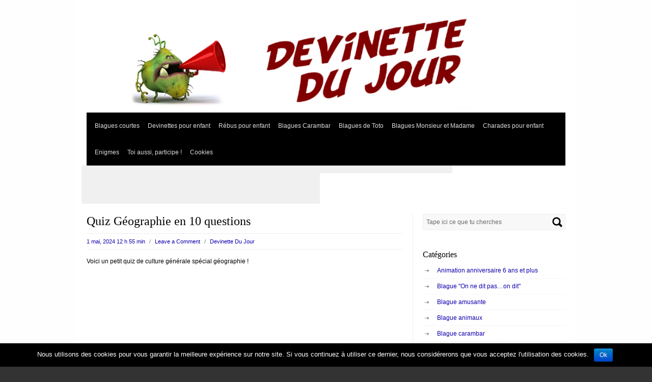

--- FILE ---
content_type: text/html; charset=UTF-8
request_url: https://devinettedujour.com/quiz-geographie-en10-questions
body_size: 10854
content:
<!DOCTYPE html PUBLIC "-//W3C//DTD XHTML 1.0 Transitional//EN" "http://www.w3.org/TR/xhtml1/DTD/xhtml1-transitional.dtd">
<html xmlns="http://www.w3.org/1999/xhtml" lang="fr-FR">
<head profile="http://gmpg.org/xfn/11">
<meta http-equiv="Content-Type" content="text/html; charset=UTF-8" />
<title>Quiz Géographie en 10 questions | Devinette du Jour</title>
<link rel="stylesheet" type="text/css" media="all" href="https://devinettedujour.com/wp-content/themes/canyon/style.css" />
<link rel="pingback" href="https://devinettedujour.com/xmlrpc.php" />
<meta name='robots' content='max-image-preview:large' />
<link rel="amphtml" href="https://devinettedujour.com/quiz-geographie-en10-questions/amp" /><meta name="generator" content="AMP for WP 1.0.93.1"/><link rel='dns-prefetch' href='//s.w.org' />
<link rel='dns-prefetch' href='//pagead2.googlesyndication.com' />
<link rel="alternate" type="application/rss+xml" title="Devinette du Jour &raquo; Flux" href="https://devinettedujour.com/feed" />
<link rel="alternate" type="application/rss+xml" title="Devinette du Jour &raquo; Flux des commentaires" href="https://devinettedujour.com/comments/feed" />
<link rel="alternate" type="application/rss+xml" title="Devinette du Jour &raquo; Quiz Géographie en 10 questions Flux des commentaires" href="https://devinettedujour.com/quiz-geographie-en10-questions/feed" />
		<script type="text/javascript">
			window._wpemojiSettings = {"baseUrl":"https:\/\/s.w.org\/images\/core\/emoji\/13.0.1\/72x72\/","ext":".png","svgUrl":"https:\/\/s.w.org\/images\/core\/emoji\/13.0.1\/svg\/","svgExt":".svg","source":{"concatemoji":"https:\/\/devinettedujour.com\/wp-includes\/js\/wp-emoji-release.min.js?ver=68d6135ae3af9c90dece650299aef0d7"}};
			!function(e,a,t){var n,r,o,i=a.createElement("canvas"),p=i.getContext&&i.getContext("2d");function s(e,t){var a=String.fromCharCode;p.clearRect(0,0,i.width,i.height),p.fillText(a.apply(this,e),0,0);e=i.toDataURL();return p.clearRect(0,0,i.width,i.height),p.fillText(a.apply(this,t),0,0),e===i.toDataURL()}function c(e){var t=a.createElement("script");t.src=e,t.defer=t.type="text/javascript",a.getElementsByTagName("head")[0].appendChild(t)}for(o=Array("flag","emoji"),t.supports={everything:!0,everythingExceptFlag:!0},r=0;r<o.length;r++)t.supports[o[r]]=function(e){if(!p||!p.fillText)return!1;switch(p.textBaseline="top",p.font="600 32px Arial",e){case"flag":return s([127987,65039,8205,9895,65039],[127987,65039,8203,9895,65039])?!1:!s([55356,56826,55356,56819],[55356,56826,8203,55356,56819])&&!s([55356,57332,56128,56423,56128,56418,56128,56421,56128,56430,56128,56423,56128,56447],[55356,57332,8203,56128,56423,8203,56128,56418,8203,56128,56421,8203,56128,56430,8203,56128,56423,8203,56128,56447]);case"emoji":return!s([55357,56424,8205,55356,57212],[55357,56424,8203,55356,57212])}return!1}(o[r]),t.supports.everything=t.supports.everything&&t.supports[o[r]],"flag"!==o[r]&&(t.supports.everythingExceptFlag=t.supports.everythingExceptFlag&&t.supports[o[r]]);t.supports.everythingExceptFlag=t.supports.everythingExceptFlag&&!t.supports.flag,t.DOMReady=!1,t.readyCallback=function(){t.DOMReady=!0},t.supports.everything||(n=function(){t.readyCallback()},a.addEventListener?(a.addEventListener("DOMContentLoaded",n,!1),e.addEventListener("load",n,!1)):(e.attachEvent("onload",n),a.attachEvent("onreadystatechange",function(){"complete"===a.readyState&&t.readyCallback()})),(n=t.source||{}).concatemoji?c(n.concatemoji):n.wpemoji&&n.twemoji&&(c(n.twemoji),c(n.wpemoji)))}(window,document,window._wpemojiSettings);
		</script>
		<style type="text/css">
img.wp-smiley,
img.emoji {
	display: inline !important;
	border: none !important;
	box-shadow: none !important;
	height: 1em !important;
	width: 1em !important;
	margin: 0 .07em !important;
	vertical-align: -0.1em !important;
	background: none !important;
	padding: 0 !important;
}
</style>
	<link rel='stylesheet' id='yarppWidgetCss-css'  href='https://devinettedujour.com/wp-content/plugins/yet-another-related-posts-plugin/style/widget.css?ver=68d6135ae3af9c90dece650299aef0d7' type='text/css' media='all' />
<link rel='stylesheet' id='wp-block-library-css'  href='https://devinettedujour.com/wp-includes/css/dist/block-library/style.min.css?ver=68d6135ae3af9c90dece650299aef0d7' type='text/css' media='all' />
<link rel='stylesheet' id='cforms2-css'  href='https://devinettedujour.com/wp-content/plugins/cforms2/styling/cforms2012.css?ver=15.0.1' type='text/css' media='all' />
<link rel='stylesheet' id='cookie-notice-front-css'  href='https://devinettedujour.com/wp-content/plugins/cookie-notice/css/front.min.css?ver=68d6135ae3af9c90dece650299aef0d7' type='text/css' media='all' />
<link rel='stylesheet' id='canyon-css-960-css'  href='https://devinettedujour.com/wp-content/themes/canyon/lib/css/960.css?ver=68d6135ae3af9c90dece650299aef0d7' type='text/css' media='all' />
<link rel='stylesheet' id='yarpp-thumbnails-yarpp-thumbnail-css'  href='https://devinettedujour.com/wp-content/plugins/yet-another-related-posts-plugin/includes/styles_thumbnails.css.php?width=120&#038;height=120&#038;ver=5.1.1' type='text/css' media='all' />
<script type='text/javascript' src='https://devinettedujour.com/wp-includes/js/jquery/jquery.min.js?ver=3.5.1' id='jquery-core-js'></script>
<script type='text/javascript' src='https://devinettedujour.com/wp-includes/js/jquery/jquery-migrate.min.js?ver=3.3.2' id='jquery-migrate-js'></script>
<script type='text/javascript' id='cforms2-js-extra'>
/* <![CDATA[ */
var cforms2_ajax = {"url":"https:\/\/devinettedujour.com\/wp-admin\/admin-ajax.php","nonces":{"submitcform":"4078cdd44c"}};
/* ]]> */
</script>
<script type='text/javascript' src='https://devinettedujour.com/wp-content/plugins/cforms2/js/cforms.js?ver=15.0.1' id='cforms2-js'></script>
<script type='text/javascript' id='cookie-notice-front-js-extra'>
/* <![CDATA[ */
var cnArgs = {"ajaxurl":"https:\/\/devinettedujour.com\/wp-admin\/admin-ajax.php","hideEffect":"fade","onScroll":"","onScrollOffset":"100","cookieName":"cookie_notice_accepted","cookieValue":"true","cookieTime":"2592000","cookiePath":"\/","cookieDomain":"","redirection":"","cache":"1","refuse":"no","revoke_cookies":"0","revoke_cookies_opt":"automatic","secure":"1"};
/* ]]> */
</script>
<script type='text/javascript' src='https://devinettedujour.com/wp-content/plugins/cookie-notice/js/front.min.js?ver=1.2.46' id='cookie-notice-front-js'></script>
<script type='text/javascript' src='https://devinettedujour.com/wp-content/plugins/google-analyticator/external-tracking.min.js?ver=6.5.4' id='ga-external-tracking-js'></script>
<link rel="https://api.w.org/" href="https://devinettedujour.com/wp-json/" /><link rel="alternate" type="application/json" href="https://devinettedujour.com/wp-json/wp/v2/posts/7314" /><link rel="EditURI" type="application/rsd+xml" title="RSD" href="https://devinettedujour.com/xmlrpc.php?rsd" />
<link rel="wlwmanifest" type="application/wlwmanifest+xml" href="https://devinettedujour.com/wp-includes/wlwmanifest.xml" /> 

<link rel='shortlink' href='https://devinettedujour.com/?p=7314' />
<link rel="alternate" type="application/json+oembed" href="https://devinettedujour.com/wp-json/oembed/1.0/embed?url=https%3A%2F%2Fdevinettedujour.com%2Fquiz-geographie-en10-questions" />
<link rel="alternate" type="text/xml+oembed" href="https://devinettedujour.com/wp-json/oembed/1.0/embed?url=https%3A%2F%2Fdevinettedujour.com%2Fquiz-geographie-en10-questions&#038;format=xml" />
<meta name="generator" content="Site Kit by Google 1.96.0" /><script type="text/javascript">
(function(url){
	if(/(?:Chrome\/26\.0\.1410\.63 Safari\/537\.31|WordfenceTestMonBot)/.test(navigator.userAgent)){ return; }
	var addEvent = function(evt, handler) {
		if (window.addEventListener) {
			document.addEventListener(evt, handler, false);
		} else if (window.attachEvent) {
			document.attachEvent('on' + evt, handler);
		}
	};
	var removeEvent = function(evt, handler) {
		if (window.removeEventListener) {
			document.removeEventListener(evt, handler, false);
		} else if (window.detachEvent) {
			document.detachEvent('on' + evt, handler);
		}
	};
	var evts = 'contextmenu dblclick drag dragend dragenter dragleave dragover dragstart drop keydown keypress keyup mousedown mousemove mouseout mouseover mouseup mousewheel scroll'.split(' ');
	var logHuman = function() {
		if (window.wfLogHumanRan) { return; }
		window.wfLogHumanRan = true;
		var wfscr = document.createElement('script');
		wfscr.type = 'text/javascript';
		wfscr.async = true;
		wfscr.src = url + '&r=' + Math.random();
		(document.getElementsByTagName('head')[0]||document.getElementsByTagName('body')[0]).appendChild(wfscr);
		for (var i = 0; i < evts.length; i++) {
			removeEvent(evts[i], logHuman);
		}
	};
	for (var i = 0; i < evts.length; i++) {
		addEvent(evts[i], logHuman);
	}
})('//devinettedujour.com/?wordfence_lh=1&hid=BA4D29D0C231F1BD6B8DA745024C8946');
</script><style data-context="foundation-flickity-css">/*! Flickity v2.0.2
http://flickity.metafizzy.co
---------------------------------------------- */.flickity-enabled{position:relative}.flickity-enabled:focus{outline:0}.flickity-viewport{overflow:hidden;position:relative;height:100%}.flickity-slider{position:absolute;width:100%;height:100%}.flickity-enabled.is-draggable{-webkit-tap-highlight-color:transparent;tap-highlight-color:transparent;-webkit-user-select:none;-moz-user-select:none;-ms-user-select:none;user-select:none}.flickity-enabled.is-draggable .flickity-viewport{cursor:move;cursor:-webkit-grab;cursor:grab}.flickity-enabled.is-draggable .flickity-viewport.is-pointer-down{cursor:-webkit-grabbing;cursor:grabbing}.flickity-prev-next-button{position:absolute;top:50%;width:44px;height:44px;border:none;border-radius:50%;background:#fff;background:hsla(0,0%,100%,.75);cursor:pointer;-webkit-transform:translateY(-50%);transform:translateY(-50%)}.flickity-prev-next-button:hover{background:#fff}.flickity-prev-next-button:focus{outline:0;box-shadow:0 0 0 5px #09f}.flickity-prev-next-button:active{opacity:.6}.flickity-prev-next-button.previous{left:10px}.flickity-prev-next-button.next{right:10px}.flickity-rtl .flickity-prev-next-button.previous{left:auto;right:10px}.flickity-rtl .flickity-prev-next-button.next{right:auto;left:10px}.flickity-prev-next-button:disabled{opacity:.3;cursor:auto}.flickity-prev-next-button svg{position:absolute;left:20%;top:20%;width:60%;height:60%}.flickity-prev-next-button .arrow{fill:#333}.flickity-page-dots{position:absolute;width:100%;bottom:-25px;padding:0;margin:0;list-style:none;text-align:center;line-height:1}.flickity-rtl .flickity-page-dots{direction:rtl}.flickity-page-dots .dot{display:inline-block;width:10px;height:10px;margin:0 8px;background:#333;border-radius:50%;opacity:.25;cursor:pointer}.flickity-page-dots .dot.is-selected{opacity:1}</style><style data-context="foundation-slideout-css">.slideout-menu{position:fixed;left:0;top:0;bottom:0;right:auto;z-index:0;width:256px;overflow-y:auto;-webkit-overflow-scrolling:touch;display:none}.slideout-menu.pushit-right{left:auto;right:0}.slideout-panel{position:relative;z-index:1;will-change:transform}.slideout-open,.slideout-open .slideout-panel,.slideout-open body{overflow:hidden}.slideout-open .slideout-menu{display:block}.pushit{display:none}</style>
<!-- Extrait Google AdSense ajouté par Site Kit -->
<meta name="google-adsense-platform-account" content="ca-host-pub-2644536267352236">
<meta name="google-adsense-platform-domain" content="sitekit.withgoogle.com">
<!-- Arrêter l&#039;extrait Google AdSense ajouté par Site Kit -->
<style type="text/css">.recentcomments a{display:inline !important;padding:0 !important;margin:0 !important;}</style><style type="text/css">
.appearance_page_custom-header #head-wrap,
#head-wrap {
	font-family: Georgia, Times, serif;
	width: 940px;
	height: 200px;	
	text-align: center;
	text-shadow: #8e8e8e 1px 1px;
	overflow: hidden;
	border: none;
}

.appearance_page_custom-header .head-wrap-bg,
.head-wrap-bg {
	background: url(https://devinettedujour.com/wp-content/uploads/2014/12/cropped-banniere-bd-shout-canyon.png) no-repeat;
}

#head-wrap #head-text .site-name {
	display: block;
	margin: 50px 50px 15px 50px;
}

#head-wrap #head-text .site-name a {
	font-size: 36px;
	line-height: 36px; 
	font-weight: normal; 
	color: #blank;
	text-decoration: none;
}

#head-wrap #head-text .site-description {
	display: block;
	font-size: 18px;
	font-style: italic;
	line-height: 25px;
	color: #blank;
	margin: 0 50px;	
}
</style>
<style type="text/css" id="custom-background-css">
body.custom-background { background-image: url("https://devinettedujour.com/wp-content/uploads/2020/02/essai-logo-05.gif"); background-position: left top; background-size: cover; background-repeat: no-repeat; background-attachment: fixed; }
</style>
	
<!-- Extrait Google AdSense ajouté par Site Kit -->
<script async="async" src="https://pagead2.googlesyndication.com/pagead/js/adsbygoogle.js?client=ca-pub-8042916990763652&amp;host=ca-host-pub-2644536267352236" crossorigin="anonymous" type="text/javascript"></script>

<!-- Arrêter l&#039;extrait Google AdSense ajouté par Site Kit -->
<link rel="icon" href="https://devinettedujour.com/wp-content/uploads/2021/04/cropped-Favicon-Devinette-du-jour-32x32.png" sizes="32x32" />
<link rel="icon" href="https://devinettedujour.com/wp-content/uploads/2021/04/cropped-Favicon-Devinette-du-jour-192x192.png" sizes="192x192" />
<link rel="apple-touch-icon" href="https://devinettedujour.com/wp-content/uploads/2021/04/cropped-Favicon-Devinette-du-jour-180x180.png" />
<meta name="msapplication-TileImage" content="https://devinettedujour.com/wp-content/uploads/2021/04/cropped-Favicon-Devinette-du-jour-270x270.png" />
<!-- Google Analytics Tracking by Google Analyticator 6.5.4: http://www.videousermanuals.com/google-analyticator/ -->
<script type="text/javascript">window.google_analytics_uacct = "UA-38512871-1";</script>
<script type="text/javascript">
    var analyticsFileTypes = [''];
    var analyticsSnippet = 'enabled';
    var analyticsEventTracking = 'enabled';
</script>
<script type="text/javascript">
	var _gaq = _gaq || [];
  
	_gaq.push(['_setAccount', 'UA-XXXXXXXX-X']);
    _gaq.push(['_addDevId', 'i9k95']); // Google Analyticator App ID with Google
	_gaq.push(['_trackPageview']);

	(function() {
		var ga = document.createElement('script'); ga.type = 'text/javascript'; ga.async = true;
		                ga.src = ('https:' == document.location.protocol ? 'https://ssl' : 'http://www') + '.google-analytics.com/ga.js';
		                var s = document.getElementsByTagName('script')[0]; s.parentNode.insertBefore(ga, s);
	})();
</script>

<!-- BEGIN ExactMetrics v5.3.8 Universal Analytics - https://exactmetrics.com/ -->
<script>
(function(i,s,o,g,r,a,m){i['GoogleAnalyticsObject']=r;i[r]=i[r]||function(){
	(i[r].q=i[r].q||[]).push(arguments)},i[r].l=1*new Date();a=s.createElement(o),
	m=s.getElementsByTagName(o)[0];a.async=1;a.src=g;m.parentNode.insertBefore(a,m)
})(window,document,'script','https://www.google-analytics.com/analytics.js','ga');
  ga('create', 'UA-38512871-1', 'auto');
  ga('send', 'pageview');
</script>
<!-- END ExactMetrics Universal Analytics -->
<style>.ios7.web-app-mode.has-fixed header{ background-color: rgba(3,122,221,.88);}</style></head>
<body class="post-template-default single single-post postid-7314 single-format-standard custom-background cookies-not-set">
<div class="container_main">
  <div class="container_12">  
    
<div class="grid_12">
  <div id="head-wrap">
	<div id="head-image">
	  <a href="https://devinettedujour.com/" title="Devinette du Jour" rel="home"><img src="https://devinettedujour.com/wp-content/uploads/2014/12/cropped-banniere-bd-shout-canyon.png" width="940" height="200" alt="Devinette du Jour" /></a>
	</div> <!-- end of #logo -->
  </div> <!-- end of #head-wrap -->
</div>
<div class="clear"></div>

    <div class="grid_12">
  <div class="menu1">
    <div class="menu1-data">
  	  <div class="primary-container"><ul id="menu-menu-den-haut" class="sf-menu1"><li id="menu-item-6180" class="menu-item menu-item-type-post_type menu-item-object-page menu-item-6180"><a href="https://devinettedujour.com/blagues-courtes">Blagues courtes</a></li>
<li id="menu-item-195" class="menu-item menu-item-type-post_type menu-item-object-page menu-item-195"><a href="https://devinettedujour.com/devinette-drole">Devinettes pour enfant</a></li>
<li id="menu-item-269" class="menu-item menu-item-type-post_type menu-item-object-page menu-item-269"><a href="https://devinettedujour.com/rebus-enfant">Rébus pour enfant</a></li>
<li id="menu-item-1032" class="menu-item menu-item-type-post_type menu-item-object-page menu-item-1032"><a href="https://devinettedujour.com/blague-carambar">Blagues Carambar</a></li>
<li id="menu-item-995" class="menu-item menu-item-type-post_type menu-item-object-page menu-item-995"><a href="https://devinettedujour.com/blagues-toto">Blagues de Toto</a></li>
<li id="menu-item-209" class="menu-item menu-item-type-post_type menu-item-object-page menu-item-209"><a href="https://devinettedujour.com/blague-monsieur-et-madame">Blagues Monsieur et Madame</a></li>
<li id="menu-item-210" class="menu-item menu-item-type-post_type menu-item-object-page menu-item-210"><a href="https://devinettedujour.com/charade-pour-enfant">Charades pour enfant</a></li>
<li id="menu-item-2224" class="menu-item menu-item-type-post_type menu-item-object-page menu-item-2224"><a href="https://devinettedujour.com/enigmes">Enigmes</a></li>
<li id="menu-item-232" class="menu-item menu-item-type-post_type menu-item-object-page menu-item-232"><a href="https://devinettedujour.com/toi-aussi-envoie-nous-une-blague">Toi aussi, participe !</a></li>
<li id="menu-item-7076" class="menu-item menu-item-type-post_type menu-item-object-page menu-item-7076"><a href="https://devinettedujour.com/cookies">Cookies</a></li>
</ul></div>    <div class="clear"></div>
    </div>
  </div>  <!-- end .menu1 --> 
</div> 
<div class="clear"></div><script async src="//pagead2.googlesyndication.com/pagead/js/adsbygoogle.js"></script>
<!-- Devinette du jour menu -->
<ins class="adsbygoogle"
     style="display:inline-block;width:728px;height:15px"
     data-ad-client="ca-pub-8042916990763652"
     data-ad-slot="9452157161"></ins>
<script>
(adsbygoogle = window.adsbygoogle || []).push({});
</script><script async src="//pagead2.googlesyndication.com/pagead/js/adsbygoogle.js"></script>
<!-- Bannière article DDJour -->
<ins class="adsbygoogle"
     style="display:inline-block;width:468px;height:60px"
     data-ad-client="ca-pub-8042916990763652"
     data-ad-slot="7024374767"></ins>
<script>
(adsbygoogle = window.adsbygoogle || []).push({});
</script>
<div id="content" class="grid_8">
  
    
        
	  <div id="post-7314" class="post-7314 post type-post status-publish format-standard hentry category-non-classe tag-quiz tag-quiz-culture-generale tag-quiz-geographie">
  
  <h1 class="entry-title">Quiz Géographie en 10 questions</h1>
  
  <div class="entry-meta">
    
		<span class="entry-date" title="1 mai, 2024 12 h 55 min"><a href="https://devinettedujour.com/quiz-geographie-en10-questions" title="Quiz Géographie en 10 questions" rel="bookmark">1 mai, 2024 12 h 55 min</a></span><span class="entry-meta-sep"> / </span><span class="comments-link"><a href="https://devinettedujour.com/quiz-geographie-en10-questions#respond">Leave a Comment</a></span><span class="entry-meta-sep"> / </span><span class="entry-author author vcard"><a href="https://devinettedujour.com/author/devinette" title="by Devinette Du Jour" rel="author">Devinette Du Jour</a></span>              
    
	  
  </div><!-- .entry-meta -->
  
  <div class="entry-content">
  	
<p>Voici un petit quiz de culture générale spécial géographie !&nbsp;</p>
<p><iframe loading="lazy" src="//www.youtube.com/embed/yTNlT0wYXeg?si=7ksP8kMfknHZpqQf" width="560" height="314" allowfullscreen="allowfullscreen"></iframe></p>
<div class='yarpp-related'>
<h3>Ça pourrait aussi te plaire :</h3>
<div class="yarpp-thumbnails-horizontal">
<a class='yarpp-thumbnail' rel='norewrite' href='https://devinettedujour.com/quiz-disney-princesse' title='Quiz : Quelle princesse Disney es-tu ?'>
<span class="yarpp-thumbnail-default"><img src="https://devinettedujour.com/wp-content/uploads/2013/08/devinette-drole-79.jpg" alt="Default Thumbnail" data-pin-nopin="true" /></span><span class="yarpp-thumbnail-title">Quiz : Quelle princesse Disney es-tu ?</span></a>
<a class='yarpp-thumbnail' rel='norewrite' href='https://devinettedujour.com/rebus-enfant-215' title='Rébus géographie'>
<img width="120" height="120" src="https://devinettedujour.com/wp-content/uploads/2016/02/rebus-enfant-215-120x120.jpg" class="attachment-yarpp-thumbnail size-yarpp-thumbnail wp-post-image" alt="rebus enfant 215" loading="lazy" data-pin-nopin="true" srcset="https://devinettedujour.com/wp-content/uploads/2016/02/rebus-enfant-215-120x120.jpg 120w, https://devinettedujour.com/wp-content/uploads/2016/02/rebus-enfant-215-150x150.jpg 150w" sizes="(max-width: 120px) 100vw, 120px" /><span class="yarpp-thumbnail-title">Rébus géographie</span></a>
<a class='yarpp-thumbnail' rel='norewrite' href='https://devinettedujour.com/7-rebus-special-geographie-en-video' title='7 rébus spécial géographie en vidéo'>
<span class="yarpp-thumbnail-default"><img src="https://devinettedujour.com/wp-content/uploads/2013/08/devinette-drole-79.jpg" alt="Default Thumbnail" data-pin-nopin="true" /></span><span class="yarpp-thumbnail-title">7 rébus spécial géographie en vidéo</span></a>
<a class='yarpp-thumbnail' rel='norewrite' href='https://devinettedujour.com/quiz-en-video-14-drapeaux-deurope-a-deviner' title='Quiz en vidéo : 14 drapeaux d&rsquo;Europe à deviner'>
<span class="yarpp-thumbnail-default"><img src="https://devinettedujour.com/wp-content/uploads/2013/08/devinette-drole-79.jpg" alt="Default Thumbnail" data-pin-nopin="true" /></span><span class="yarpp-thumbnail-title">Quiz en vidéo : 14 drapeaux d&rsquo;Europe à deviner</span></a>
</div>
</div>
	<div class="clear"></div>				
  </div> <!-- end .entry-content -->
  
    
    <div class="entry-meta-bottom">
  <span class="cat-links"><span class="entry-utility-prep entry-utility-prep-cat-links">Posted in:</span> <a href="https://devinettedujour.com/category/non-classe" rel="category tag">Non classé</a></span><span class="entry-meta-sep"> / </span><span class="tag-links"><span class="entry-utility-prep entry-utility-prep-tag-links">Tagged:</span> <a href="https://devinettedujour.com/tag/quiz" rel="tag">Quiz</a>, <a href="https://devinettedujour.com/tag/quiz-culture-generale" rel="tag">Quiz culture générale</a>, <a href="https://devinettedujour.com/tag/quiz-geographie" rel="tag">Quiz géographie</a></span>  </div><!-- .entry-meta -->
       

</div> <!-- end #post-7314 .post_class -->

 

<div id="comments">
  
  
  
  	<div id="respond" class="comment-respond">
		<h3 id="reply-title" class="comment-reply-title">Laisser un commentaire <small><a rel="nofollow" id="cancel-comment-reply-link" href="/quiz-geographie-en10-questions#respond" style="display:none;">Annuler la réponse</a></small></h3><form action="https://devinettedujour.com/wp-comments-post.php" method="post" id="commentform" class="comment-form"><p class="comment-notes"><span id="email-notes">Votre adresse e-mail ne sera pas publiée.</span> Les champs obligatoires sont indiqués avec <span class="required">*</span></p><p class="comment-form-comment"><label for="comment">Commentaire</label> <textarea id="comment" name="comment" cols="45" rows="8" maxlength="65525" required="required"></textarea></p><p class="comment-form-author"><label for="author">Nom <span class="required">*</span></label> <input id="author" name="author" type="text" value="" size="30" maxlength="245" required='required' /></p>
<p class="comment-form-email"><label for="email">E-mail <span class="required">*</span></label> <input id="email" name="email" type="text" value="" size="30" maxlength="100" aria-describedby="email-notes" required='required' /></p>
<p class="comment-form-url"><label for="url">Site web</label> <input id="url" name="url" type="text" value="" size="30" maxlength="200" /></p>
<p class="comment-form-cookies-consent"><input id="wp-comment-cookies-consent" name="wp-comment-cookies-consent" type="checkbox" value="yes" /> <label for="wp-comment-cookies-consent">Enregistrer mon nom, mon e-mail et mon site dans le navigateur pour mon prochain commentaire.</label></p>
<p class="form-submit"><input name="submit" type="submit" id="submit" class="submit" value="Laisser un commentaire" /> <input type='hidden' name='comment_post_ID' value='7314' id='comment_post_ID' />
<input type='hidden' name='comment_parent' id='comment_parent' value='0' />
</p><p style="display: none;"><input type="hidden" id="akismet_comment_nonce" name="akismet_comment_nonce" value="1afa611736" /></p><p style="display: none;"><input type="hidden" id="ak_js" name="ak_js" value="226"/></p></form>	</div><!-- #respond -->
	
</div><!-- #comments -->	
	  
    
  <div id="loop-nav-singlular-post">
  <h3 class="assistive-text">Post Navigation</h3>
  <div class="loop-nav-previous grid_4 alpha"><a href="https://devinettedujour.com/quiz-disney-princesse" rel="prev"><span class="meta-nav">&larr;</span> Previous Post</a></div>
  <div class="loop-nav-next grid_4 omega"><a href="https://devinettedujour.com/devinette-du-1er-mai" rel="next">Next Post <span class="meta-nav">&rarr;</span></a></div>
  <div class="clear"></div>    
</div><!-- end #loop-nav-singular-post -->
  
</div> <!-- end #content -->
<div id="sidebar" class="grid_4">
  <div id="sidebar-inside">
  
  <div id="search-2" class="widget widget_search widget-widget_search"><div class="widget-wrap widget-inside"><div class="search">
  <form method="get" class="searchform" action="https://devinettedujour.com/">
    <label for="s" class="assistive-text">Search for:</label>
    <input type="text" class="field" name="s" id="s" value="Tape ici ce que tu cherches" onfocus="if(this.value==this.defaultValue)this.value='';" onblur="if(this.value=='')this.value=this.defaultValue;" />
    <input type="submit" class="submit" name="submit" id="searchsubmit" value="Search" />
  </form>
</div><!-- end .search --></div></div><div id="categories-2" class="widget widget_categories widget-widget_categories"><div class="widget-wrap widget-inside"><h2 class="widget-title">Catégories</h2>
			<ul>
					<li class="cat-item cat-item-118"><a href="https://devinettedujour.com/category/animation-anniversaire-6-ans-et-plus">Animation anniversaire 6 ans et plus</a>
</li>
	<li class="cat-item cat-item-264"><a href="https://devinettedujour.com/category/blague-on-ne-dit-pas-on-dit">Blague &quot;On ne dit pas&#8230;on dit&quot;</a>
</li>
	<li class="cat-item cat-item-233"><a href="https://devinettedujour.com/category/blague-amusante">Blague amusante</a>
</li>
	<li class="cat-item cat-item-235"><a href="https://devinettedujour.com/category/blague-animaux">Blague animaux</a>
</li>
	<li class="cat-item cat-item-52"><a href="https://devinettedujour.com/category/blague-carambar">Blague carambar</a>
</li>
	<li class="cat-item cat-item-53"><a href="https://devinettedujour.com/category/blague-carambar-courte">Blague carambar courte</a>
</li>
	<li class="cat-item cat-item-262"><a href="https://devinettedujour.com/category/blague-courte-2">Blague courte</a>
</li>
	<li class="cat-item cat-item-257"><a href="https://devinettedujour.com/category/blague-de-toto-2">Blague de Toto</a>
</li>
	<li class="cat-item cat-item-41"><a href="https://devinettedujour.com/category/blague-de-toto-a-lecole">Blague de Toto à l&#039;école</a>
</li>
	<li class="cat-item cat-item-42"><a href="https://devinettedujour.com/category/blague-de-toto-courte">Blague de Toto courte</a>
</li>
	<li class="cat-item cat-item-232"><a href="https://devinettedujour.com/category/blague-du-jour">Blague du jour</a>
</li>
	<li class="cat-item cat-item-234"><a href="https://devinettedujour.com/category/blague-marrante-2">Blague marrante</a>
</li>
	<li class="cat-item cat-item-3"><a href="https://devinettedujour.com/category/blague-monsieur-et-madame">Blague Monsieur et Madame</a>
</li>
	<li class="cat-item cat-item-236"><a href="https://devinettedujour.com/category/blague-pour-enfant">Blague pour enfant</a>
</li>
	<li class="cat-item cat-item-258"><a href="https://devinettedujour.com/category/blagues-de-toto">Blagues de Toto</a>
</li>
	<li class="cat-item cat-item-92"><a href="https://devinettedujour.com/category/charade-devinette">Charade devinette</a>
</li>
	<li class="cat-item cat-item-71"><a href="https://devinettedujour.com/category/charade-difficile-2">Charade difficile</a>
</li>
	<li class="cat-item cat-item-34"><a href="https://devinettedujour.com/category/charade-facile">Charade facile</a>
</li>
	<li class="cat-item cat-item-9"><a href="https://devinettedujour.com/category/charade-pour-enfant">Charade pour enfant</a>
</li>
	<li class="cat-item cat-item-73"><a href="https://devinettedujour.com/category/cherchez-lintrus">Cherchez l&#039;intrus</a>
</li>
	<li class="cat-item cat-item-87"><a href="https://devinettedujour.com/category/comble">Comble</a>
</li>
	<li class="cat-item cat-item-224"><a href="https://devinettedujour.com/category/conseils-de-lecture">Conseils de lecture</a>
</li>
	<li class="cat-item cat-item-57"><a href="https://devinettedujour.com/category/devinette-animaux">Devinette animaux</a>
</li>
	<li class="cat-item cat-item-85"><a href="https://devinettedujour.com/category/devinette-carambar">Devinette carambar</a>
</li>
	<li class="cat-item cat-item-314"><a href="https://devinettedujour.com/category/devinette-cinema">Devinette cinéma</a>
</li>
	<li class="cat-item cat-item-40"><a href="https://devinettedujour.com/category/devinette-courte">devinette courte</a>
</li>
	<li class="cat-item cat-item-13"><a href="https://devinettedujour.com/category/devinette-drole-2">Devinette drôle</a>
</li>
	<li class="cat-item cat-item-80"><a href="https://devinettedujour.com/category/devinette-logique">Devinette logique</a>
</li>
	<li class="cat-item cat-item-210"><a href="https://devinettedujour.com/category/devinette-marrante-2">Devinette marrante</a>
</li>
	<li class="cat-item cat-item-18"><a href="https://devinettedujour.com/category/devinette-pour-enfant">Devinette pour enfant</a>
</li>
	<li class="cat-item cat-item-58"><a href="https://devinettedujour.com/category/devinettes-enfants">Devinettes enfants</a>
</li>
	<li class="cat-item cat-item-260"><a href="https://devinettedujour.com/category/enigme">Enigme</a>
</li>
	<li class="cat-item cat-item-133"><a href="https://devinettedujour.com/category/enigme-difficile-2">Enigme difficile</a>
</li>
	<li class="cat-item cat-item-216"><a href="https://devinettedujour.com/category/enigme-du-jour">Enigme du jour</a>
</li>
	<li class="cat-item cat-item-64"><a href="https://devinettedujour.com/category/enigme-facile">Enigme facile</a>
</li>
	<li class="cat-item cat-item-218"><a href="https://devinettedujour.com/category/enigme-insolite">énigme insolite</a>
</li>
	<li class="cat-item cat-item-81"><a href="https://devinettedujour.com/category/enigme-logique-2">Enigme logique</a>
</li>
	<li class="cat-item cat-item-320"><a href="https://devinettedujour.com/category/enigme-mathematique">Énigme mathématique</a>
</li>
	<li class="cat-item cat-item-128"><a href="https://devinettedujour.com/category/enigme-pour-adulte">enigme pour adulte</a>
</li>
	<li class="cat-item cat-item-70"><a href="https://devinettedujour.com/category/enigme-pour-enfant-2">Enigme pour enfant</a>
</li>
	<li class="cat-item cat-item-319"><a href="https://devinettedujour.com/category/enigme-visuelle-3">Énigme visuelle</a>
</li>
	<li class="cat-item cat-item-120"><a href="https://devinettedujour.com/category/enigme-visuelle">Enigme visuelle</a>
</li>
	<li class="cat-item cat-item-261"><a href="https://devinettedujour.com/category/enigmes">Enigmes</a>
</li>
	<li class="cat-item cat-item-63"><a href="https://devinettedujour.com/category/enigmes-faciles">Enigmes faciles</a>
</li>
	<li class="cat-item cat-item-217"><a href="https://devinettedujour.com/category/enquete">Enquête</a>
</li>
	<li class="cat-item cat-item-110"><a href="https://devinettedujour.com/category/experience-chimique-pour-enfant">Expérience chimique pour enfant</a>
</li>
	<li class="cat-item cat-item-107"><a href="https://devinettedujour.com/category/experience-de-chimie-amusante">Expérience de chimie amusante</a>
</li>
	<li class="cat-item cat-item-109"><a href="https://devinettedujour.com/category/experience-scientifique-pour-enfants">Expérience scientifique pour enfants</a>
</li>
	<li class="cat-item cat-item-315"><a href="https://devinettedujour.com/category/film-en-emojis">Film en emojis</a>
</li>
	<li class="cat-item cat-item-135"><a href="https://devinettedujour.com/category/gege">Gégé</a>
</li>
	<li class="cat-item cat-item-290"><a href="https://devinettedujour.com/category/halloween">Halloween</a>
</li>
	<li class="cat-item cat-item-240"><a href="https://devinettedujour.com/category/histoire-drole">Histoire drole</a>
</li>
	<li class="cat-item cat-item-242"><a href="https://devinettedujour.com/category/histoire-drole-du-jour">Histoire drole du jour</a>
</li>
	<li class="cat-item cat-item-241"><a href="https://devinettedujour.com/category/histoires-droles">Histoires droles</a>
</li>
	<li class="cat-item cat-item-95"><a href="https://devinettedujour.com/category/jeu-danniversaire-8-ans-et-plus">Jeu d&#039;anniversaire 8 ans et plus</a>
</li>
	<li class="cat-item cat-item-96"><a href="https://devinettedujour.com/category/jeu-dinterieur-8-ans-et-plus">Jeu d&#039;intérieur 8 ans et plus</a>
</li>
	<li class="cat-item cat-item-322"><a href="https://devinettedujour.com/category/jeu-de-lettres">Jeu de lettres</a>
</li>
	<li class="cat-item cat-item-117"><a href="https://devinettedujour.com/category/jeu-pour-anniversaire-6-ans-et-plus">Jeu pour anniversaire 6 ans et plus</a>
</li>
	<li class="cat-item cat-item-98"><a href="https://devinettedujour.com/category/jeu-pour-anniversaire-8-ans-et-plus">Jeu pour anniversaire 8 ans et plus</a>
</li>
	<li class="cat-item cat-item-97"><a href="https://devinettedujour.com/category/jeux-de-mots-8-ans-et-plus">Jeux de mots 8 ans et plus</a>
</li>
	<li class="cat-item cat-item-134"><a href="https://devinettedujour.com/category/jojo">Jojo</a>
</li>
	<li class="cat-item cat-item-137"><a href="https://devinettedujour.com/category/jojo-gege-juju-et-gigi">Jojo Gégé Juju et Gigi</a>
</li>
	<li class="cat-item cat-item-136"><a href="https://devinettedujour.com/category/juju-et-gigi">Juju et Gigi</a>
</li>
	<li class="cat-item cat-item-108"><a href="https://devinettedujour.com/category/la-chimie-amusante">La chimie amusante</a>
</li>
	<li class="cat-item cat-item-43"><a href="https://devinettedujour.com/category/les-blagues-de-toto">Les blagues de Toto</a>
</li>
	<li class="cat-item cat-item-209"><a href="https://devinettedujour.com/category/mosaiqui">Mosaiqui</a>
</li>
	<li class="cat-item cat-item-324"><a href="https://devinettedujour.com/category/mots-en-cascade">Mots en cascade</a>
</li>
	<li class="cat-item cat-item-1"><a href="https://devinettedujour.com/category/non-classe">Non classé</a>
</li>
	<li class="cat-item cat-item-222"><a href="https://devinettedujour.com/category/objet-insolite-du-jour">Objet insolite du jour</a>
</li>
	<li class="cat-item cat-item-292"><a href="https://devinettedujour.com/category/quiz">Quiz</a>
</li>
	<li class="cat-item cat-item-294"><a href="https://devinettedujour.com/category/quiz-disney">Quiz Disney</a>
</li>
	<li class="cat-item cat-item-297"><a href="https://devinettedujour.com/category/quiz-disney-facile">quiz disney facile</a>
</li>
	<li class="cat-item cat-item-295"><a href="https://devinettedujour.com/category/quiz-disney-princesse">Quiz disney princesse</a>
</li>
	<li class="cat-item cat-item-299"><a href="https://devinettedujour.com/category/quiz-disney-princesses">quiz disney princesses</a>
</li>
	<li class="cat-item cat-item-298"><a href="https://devinettedujour.com/category/quiz-disney-qui-es-tu">quiz disney qui es-tu</a>
</li>
	<li class="cat-item cat-item-296"><a href="https://devinettedujour.com/category/quiz-princesse-disney">Quiz princesse disney</a>
</li>
	<li class="cat-item cat-item-300"><a href="https://devinettedujour.com/category/quiz-princesses-disney">quiz princesses disney</a>
</li>
	<li class="cat-item cat-item-20"><a href="https://devinettedujour.com/category/quizz">Quizz</a>
</li>
	<li class="cat-item cat-item-14"><a href="https://devinettedujour.com/category/rebus-enfant">Rébus enfant</a>
</li>
	<li class="cat-item cat-item-72"><a href="https://devinettedujour.com/category/rebus-facile">Rébus facile</a>
</li>
	<li class="cat-item cat-item-331"><a href="https://devinettedujour.com/category/rebus-litteraire">Rébus litteraire</a>
</li>
	<li class="cat-item cat-item-142"><a href="https://devinettedujour.com/category/toto">Toto</a>
</li>
	<li class="cat-item cat-item-271"><a href="https://devinettedujour.com/category/video-marrante">Video marrante</a>
</li>
			</ul>

			</div></div>
		<div id="recent-posts-2" class="widget widget_recent_entries widget-widget_recent_entries"><div class="widget-wrap widget-inside">
		<h2 class="widget-title">Articles récents</h2>
		<ul>
											<li>
					<a href="https://devinettedujour.com/7673-2">Une de mes énigmes dans « Les Traîtres » sur M6</a>
									</li>
											<li>
					<a href="https://devinettedujour.com/7-nouveaux-rebus-faciles-en-video">7  nouveaux rébus faciles en vidéo</a>
									</li>
											<li>
					<a href="https://devinettedujour.com/devinette-du-30-juillet">Devinette du 30 juillet</a>
									</li>
											<li>
					<a href="https://devinettedujour.com/devinette-du-29-juillet">Devinette du 29 juillet</a>
									</li>
											<li>
					<a href="https://devinettedujour.com/enigme-du-28-juillet">Énigme du 28 juillet</a>
									</li>
					</ul>

		</div></div><div id="recent-comments-2" class="widget widget_recent_comments widget-widget_recent_comments"><div class="widget-wrap widget-inside"><h2 class="widget-title">Commentaires récents</h2><ul id="recentcomments"><li class="recentcomments"><span class="comment-author-link">Thaïs</span> dans <a href="https://devinettedujour.com/blagues-courtes#comment-79674">Blagues courtes</a></li><li class="recentcomments"><span class="comment-author-link">Mario</span> dans <a href="https://devinettedujour.com/enigme-facile-68#comment-79605">Enigme de Fall</a></li><li class="recentcomments"><span class="comment-author-link"><a href='http://Pinterest' rel='external nofollow ugc' class='url'>CLODEMCOCE</a></span> dans <a href="https://devinettedujour.com/toi-aussi-envoie-nous-une-blague#comment-78609">Toi aussi, participe !</a></li><li class="recentcomments"><span class="comment-author-link"><a href='https://devinettedujour.com/toi-aussi-envoie-nous-une-blague' rel='external nofollow ugc' class='url'>Emmanuel</a></span> dans <a href="https://devinettedujour.com/toi-aussi-envoie-nous-une-blague#comment-75965">Toi aussi, participe !</a></li><li class="recentcomments"><span class="comment-author-link"><a href='http://Devinettedujour.com' rel='external nofollow ugc' class='url'>Prince</a></span> dans <a href="https://devinettedujour.com/enigme-facile-44#comment-74983">L&rsquo;énigme du vieux et du fort</a></li></ul></div></div><div id="archives-2" class="widget widget_archive widget-widget_archive"><div class="widget-wrap widget-inside"><h2 class="widget-title">Archives</h2>
			<ul>
					<li><a href='https://devinettedujour.com/2024/09'>septembre 2024</a></li>
	<li><a href='https://devinettedujour.com/2024/08'>août 2024</a></li>
	<li><a href='https://devinettedujour.com/2024/07'>juillet 2024</a></li>
	<li><a href='https://devinettedujour.com/2024/06'>juin 2024</a></li>
	<li><a href='https://devinettedujour.com/2024/05'>mai 2024</a></li>
	<li><a href='https://devinettedujour.com/2023/05'>mai 2023</a></li>
	<li><a href='https://devinettedujour.com/2022/10'>octobre 2022</a></li>
	<li><a href='https://devinettedujour.com/2020/11'>novembre 2020</a></li>
	<li><a href='https://devinettedujour.com/2020/08'>août 2020</a></li>
	<li><a href='https://devinettedujour.com/2020/06'>juin 2020</a></li>
	<li><a href='https://devinettedujour.com/2020/05'>mai 2020</a></li>
	<li><a href='https://devinettedujour.com/2020/04'>avril 2020</a></li>
	<li><a href='https://devinettedujour.com/2020/03'>mars 2020</a></li>
	<li><a href='https://devinettedujour.com/2020/02'>février 2020</a></li>
	<li><a href='https://devinettedujour.com/2019/10'>octobre 2019</a></li>
	<li><a href='https://devinettedujour.com/2019/09'>septembre 2019</a></li>
	<li><a href='https://devinettedujour.com/2019/05'>mai 2019</a></li>
	<li><a href='https://devinettedujour.com/2018/11'>novembre 2018</a></li>
	<li><a href='https://devinettedujour.com/2018/04'>avril 2018</a></li>
	<li><a href='https://devinettedujour.com/2017/11'>novembre 2017</a></li>
	<li><a href='https://devinettedujour.com/2017/10'>octobre 2017</a></li>
	<li><a href='https://devinettedujour.com/2016/10'>octobre 2016</a></li>
	<li><a href='https://devinettedujour.com/2016/09'>septembre 2016</a></li>
	<li><a href='https://devinettedujour.com/2016/08'>août 2016</a></li>
	<li><a href='https://devinettedujour.com/2016/07'>juillet 2016</a></li>
	<li><a href='https://devinettedujour.com/2016/06'>juin 2016</a></li>
	<li><a href='https://devinettedujour.com/2016/05'>mai 2016</a></li>
	<li><a href='https://devinettedujour.com/2016/04'>avril 2016</a></li>
	<li><a href='https://devinettedujour.com/2016/03'>mars 2016</a></li>
	<li><a href='https://devinettedujour.com/2016/02'>février 2016</a></li>
	<li><a href='https://devinettedujour.com/2016/01'>janvier 2016</a></li>
	<li><a href='https://devinettedujour.com/2015/12'>décembre 2015</a></li>
	<li><a href='https://devinettedujour.com/2015/11'>novembre 2015</a></li>
	<li><a href='https://devinettedujour.com/2015/10'>octobre 2015</a></li>
	<li><a href='https://devinettedujour.com/2015/09'>septembre 2015</a></li>
	<li><a href='https://devinettedujour.com/2015/08'>août 2015</a></li>
	<li><a href='https://devinettedujour.com/2015/07'>juillet 2015</a></li>
	<li><a href='https://devinettedujour.com/2015/06'>juin 2015</a></li>
	<li><a href='https://devinettedujour.com/2015/05'>mai 2015</a></li>
	<li><a href='https://devinettedujour.com/2015/04'>avril 2015</a></li>
	<li><a href='https://devinettedujour.com/2015/03'>mars 2015</a></li>
	<li><a href='https://devinettedujour.com/2015/02'>février 2015</a></li>
	<li><a href='https://devinettedujour.com/2015/01'>janvier 2015</a></li>
	<li><a href='https://devinettedujour.com/2014/12'>décembre 2014</a></li>
	<li><a href='https://devinettedujour.com/2014/11'>novembre 2014</a></li>
	<li><a href='https://devinettedujour.com/2014/10'>octobre 2014</a></li>
	<li><a href='https://devinettedujour.com/2014/09'>septembre 2014</a></li>
	<li><a href='https://devinettedujour.com/2014/08'>août 2014</a></li>
	<li><a href='https://devinettedujour.com/2014/07'>juillet 2014</a></li>
	<li><a href='https://devinettedujour.com/2014/06'>juin 2014</a></li>
	<li><a href='https://devinettedujour.com/2014/05'>mai 2014</a></li>
	<li><a href='https://devinettedujour.com/2014/04'>avril 2014</a></li>
	<li><a href='https://devinettedujour.com/2014/03'>mars 2014</a></li>
	<li><a href='https://devinettedujour.com/2014/02'>février 2014</a></li>
	<li><a href='https://devinettedujour.com/2014/01'>janvier 2014</a></li>
	<li><a href='https://devinettedujour.com/2013/12'>décembre 2013</a></li>
	<li><a href='https://devinettedujour.com/2013/11'>novembre 2013</a></li>
	<li><a href='https://devinettedujour.com/2013/10'>octobre 2013</a></li>
	<li><a href='https://devinettedujour.com/2013/09'>septembre 2013</a></li>
	<li><a href='https://devinettedujour.com/2013/08'>août 2013</a></li>
	<li><a href='https://devinettedujour.com/2013/07'>juillet 2013</a></li>
	<li><a href='https://devinettedujour.com/2013/06'>juin 2013</a></li>
	<li><a href='https://devinettedujour.com/2013/05'>mai 2013</a></li>
	<li><a href='https://devinettedujour.com/2013/04'>avril 2013</a></li>
	<li><a href='https://devinettedujour.com/2013/03'>mars 2013</a></li>
	<li><a href='https://devinettedujour.com/2013/02'>février 2013</a></li>
			</ul>

			</div></div>  
  </div>
</div>  <!-- end #sidebar -->
<div class="clear"></div>  <div id="footer" class="grid_12">
    <div class="canyon-blog grid_8 alpha">
  &copy; Copyright 2014 - <a href="https://devinettedujour.com/">Devinette du jour</a></div>
<div class="canyon-project grid_4 omega">
  Canyon Theme by <a href="http://designcanyon.com/" title="DesignCanyon">DesignCanyon</a> &sdot; <a href="http://wordpress.org/" title="WordPress">WordPress</a>
</div>
<div class="clear"></div>
  </div> <!-- end #footer -->
  <div class="clear"></div>  
  
  </div> <!-- end .container_12 -->
</div> <!-- end .container_main -->
<!-- Powered by WPtouch: 4.3.41 --><link rel='stylesheet' id='yarppRelatedCss-css'  href='https://devinettedujour.com/wp-content/plugins/yet-another-related-posts-plugin/style/related.css?ver=68d6135ae3af9c90dece650299aef0d7' type='text/css' media='all' />
<script type='text/javascript' src='https://devinettedujour.com/wp-includes/js/comment-reply.min.js?ver=68d6135ae3af9c90dece650299aef0d7' id='comment-reply-js'></script>
<script type='text/javascript' src='https://devinettedujour.com/wp-content/themes/canyon/lib/js/hoverintent.min.js?ver=5' id='canyon-js-hoverintent-js'></script>
<script type='text/javascript' src='https://devinettedujour.com/wp-content/themes/canyon/lib/js/superfish.min.js?ver=1.4.8' id='canyon-js-superfish-js'></script>
<script type='text/javascript' src='https://devinettedujour.com/wp-content/themes/canyon/lib/js/supersubs.min.js?ver=0.2' id='canyon-js-supersubs-js'></script>
<script type='text/javascript' src='https://devinettedujour.com/wp-content/themes/canyon/lib/js/drop-downs.js?ver=1.0' id='canyon-js-drop-downs-js'></script>
<script type='text/javascript' src='https://devinettedujour.com/wp-includes/js/wp-embed.min.js?ver=68d6135ae3af9c90dece650299aef0d7' id='wp-embed-js'></script>
<script async="async" type='text/javascript' src='https://devinettedujour.com/wp-content/plugins/akismet/_inc/form.js?ver=4.1.2' id='akismet-form-js'></script>

			<div id="cookie-notice" role="banner" class="cn-bottom bootstrap" style="color: #fff; background-color: #000;"><div class="cookie-notice-container"><span id="cn-notice-text">Nous utilisons des cookies pour vous garantir la meilleure expérience sur notre site. Si vous continuez à utiliser ce dernier, nous considérerons que vous acceptez l'utilisation des cookies.</span><a href="#" id="cn-accept-cookie" data-cookie-set="accept" class="cn-set-cookie cn-button bootstrap button">Ok</a>
				</div>
				
			</div></body>
</html>

--- FILE ---
content_type: text/html; charset=utf-8
request_url: https://www.google.com/recaptcha/api2/aframe
body_size: 264
content:
<!DOCTYPE HTML><html><head><meta http-equiv="content-type" content="text/html; charset=UTF-8"></head><body><script nonce="_sd4fUDSNeenwifEO0n9nw">/** Anti-fraud and anti-abuse applications only. See google.com/recaptcha */ try{var clients={'sodar':'https://pagead2.googlesyndication.com/pagead/sodar?'};window.addEventListener("message",function(a){try{if(a.source===window.parent){var b=JSON.parse(a.data);var c=clients[b['id']];if(c){var d=document.createElement('img');d.src=c+b['params']+'&rc='+(localStorage.getItem("rc::a")?sessionStorage.getItem("rc::b"):"");window.document.body.appendChild(d);sessionStorage.setItem("rc::e",parseInt(sessionStorage.getItem("rc::e")||0)+1);localStorage.setItem("rc::h",'1768987890389');}}}catch(b){}});window.parent.postMessage("_grecaptcha_ready", "*");}catch(b){}</script></body></html>